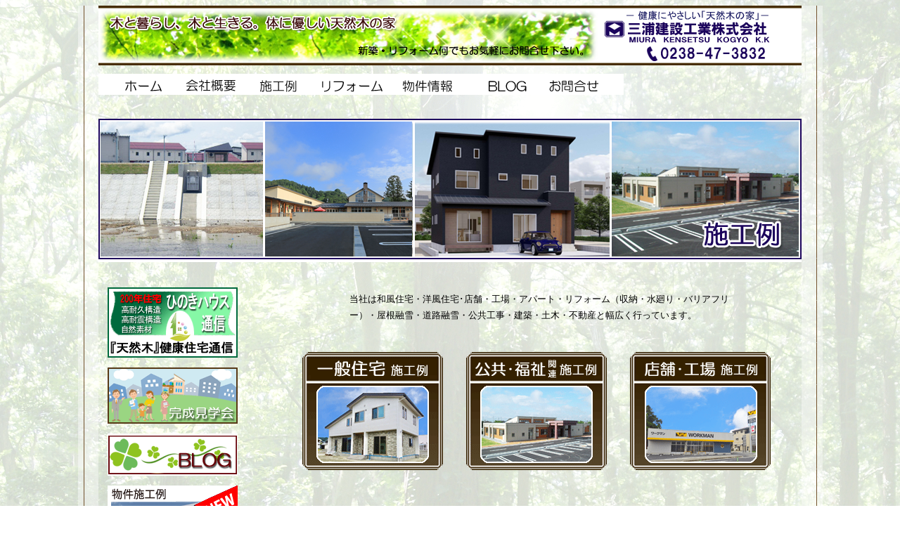

--- FILE ---
content_type: text/html
request_url: http://miura-kk.jp/sekourei/sekourei.html
body_size: 5276
content:
<!DOCTYPE html>
<html lang="ja">
<head>
<meta charset="Shift_JIS">
<meta name="GENERATOR" content="JustSystems Homepage Builder Version 22.0.1.0 for Windows">
<meta name="Keywords" content="三浦建設工業,山形県,南陽市,宮内,総合建設業,宅地建物取引業,新築,リフォーム,分譲地,不動産,三浦建設,賃貸,除雪,融雪">
<meta name="Description" content="三浦建設工業は山形県南陽市を中心に新築、リフォーム、土木、不動産業を事業内容とした総合建設事業を展開しています。">
<title>三浦建設工業株式会社-南陽市宮内-総合建設業・宅地建物取引業</title>
<script type="text/javascript" language="JavaScript">
<!--HPB_SCRIPT_ROV_50
//
//  (C) 2013 株式会社ジャストシステム
//

// HpbImgPreload:
//
function HpbImgPreload()
{
  var appVer=parseInt(navigator.appVersion);
  var isNC=false,isN6=false,isIE=false;
  if (document.all && appVer >= 4) isIE=true; else
    if (document.getElementById && appVer > 4) isN6=true; else
      if (document.layers && appVer >= 4) isNC=true;
  if (isNC||isN6||isIE)
  {
    if (document.images)
    {
      var imgName = HpbImgPreload.arguments[0];
      var cnt;
      swImg[imgName] = new Array;
      for (cnt = 1; cnt < HpbImgPreload.arguments.length; cnt++)
      {
        swImg[imgName][HpbImgPreload.arguments[cnt]] = new Image();
        swImg[imgName][HpbImgPreload.arguments[cnt]].src = HpbImgPreload.arguments[cnt];
      }
    }
  }
}
// HpbImgFind:
//
function HpbImgFind(doc, imgName)
{
  for (var i=0; i < doc.layers.length; i++)
  {
    var img = doc.layers[i].document.images[imgName];
    if (!img) img = HpbImgFind(doc.layers[i], imgName);
    if (img) return img;
  }
  return null;
}
// HpbImgSwap:
//
function HpbImgSwap(imgName, imgSrc)
{
  var appVer=parseInt(navigator.appVersion);
  var isNC=false,isN6=false,isIE=false;
  if (document.all && appVer >= 4) isIE=true; else
    if (document.getElementById && appVer > 4) isN6=true; else
      if (document.layers && appVer >= 4) isNC=true;
  if (isNC||isN6||isIE)
  {
    if (document.images)
    {
      var img = document.images[imgName];
      if (!img) img = HpbImgFind(document, imgName);
      if (img) img.src = imgSrc;
    }
  }
}
var swImg; swImg=new Array;
//-->
</script>
<script type="text/javascript" language="JavaScript">
<!--HPB_SCRIPT_PLD_50
HpbImgPreload('HPB_ROLLOVER18', '../img/menu-company-01.png', '../img/menu-company-02.png');
HpbImgPreload('HPB_ROLLOVER19', '../img/menu-sekourei-01.png', '../img/menu-sekourei-02.png');
HpbImgPreload('HPB_ROLLOVER20', '../img/menu-reform-01.png', '../img/menu-reform-02.png');
HpbImgPreload('HPB_ROLLOVER21', '../img/menu-bukken-01.png', '../img/menu-bukken-02.png');
HpbImgPreload('HPB_ROLLOVER22', '../img/menu-blog-01.png', '../img/menu-blog-02.png');
HpbImgPreload('HPB_ROLLOVER23', '../img/menu-toiawase-01.png', '../img/menu-toiawase-02.png');
HpbImgPreload('HPB_ROLLOVER30', '../img/kj.gif', '../img/kj1.gif');
HpbImgPreload('HPB_ROLLOVER24', '../img/button3.gif', '../img/button31.gif');
HpbImgPreload('HPB_ROLLOVER26', '../img/bana-blog01.png', '../img/bana-blog02.png');
HpbImgPreload('HPB_ROLLOVER28', '../img/sm_13.jpg', '../img/smb_13.jpg');
HpbImgPreload('HPB_ROLLOVER35', '../img/bana-office01.png', '../img/bana-office02.png');
HpbImgPreload('HPB_ROLLOVER29', '../img/bana-access01.png', '../img/bana-access02.png');
HpbImgPreload('HPB_ROLLOVER31', '../img/bana-toiawase01.png', '../img/bana-toiawase02.png');
HpbImgPreload('HPB_ROLLOVER32', '../img/bana-fudosan01.png', '../img/bana-fudosan02.png');
HpbImgPreload('HPB_ROLLOVER33', '../img/bana-kojin-info01.png', '../img/bana-kojin-info02.png');
HpbImgPreload('HPB_ROLLOVER25', '../img/menu-home-01.png', '../img/menu-home-02.png');
HpbImgPreload('HPB_ROLLOVER27', '../img/sekourei2.gif', '../img/sekourei4.gif');
HpbImgPreload('HPB_ROLLOVER1', 'ippan01.gif', 'ippan02.gif');
HpbImgPreload('HPB_ROLLOVER2', 'fukusi01.gif', 'fukusi02.gif');
HpbImgPreload('HPB_ROLLOVER3', 'tenpo01.gif', 'tenpo02.gif');
//-->
</script>
<script type="text/javascript" src="../img/jquery.min.js"><!-- hpbiptitle jQuery library --></script> </head>
<body style="background-image : url(../img/back-img.gif);">
<div align="center">
  <table border="0" width="1080" cellspacing="0" cellpadding="0" height="202">
    <tbody>
      <tr>
        <td width="40" style="vertical-align : top;" background="../img/sidebar-left.png"></td>
        <td width="1000" style="text-align : center;
	vertical-align : top;
">
        <div align="center">
          <table border="0" cellpadding="0" cellspacing="0" width="1000">
            <tbody>
              <tr>
                <td><img src="../img/header.png" width="1000" height="85" border="0"></td>
      </tr>
    </tbody>
  </table>
</div>
<div align="center">
          <table border="0" width="1000" cellpadding="0" cellspacing="0">
    <tbody>
              <tr>
                <td colspan="8" height="8"></td>
              </tr>
              <tr>
                <td width="110"><a href="https://miura-kk.jp/" id="HPB_ROLLOVER25" name="HPB_ROLLOVER25" onmouseout="HpbImgSwap('HPB_ROLLOVER25', '../img/menu-home-01.png');" onmouseover="HpbImgSwap('HPB_ROLLOVER25', '../img/menu-home-02.png');"><img src="../img/menu-home-01.png" width="110" height="55" border="0" name="HPB_ROLLOVER25"></a></td>
                <td width="104"><a href="../office/office.html" id="HPB_ROLLOVER18" name="HPB_ROLLOVER18" onmouseout="HpbImgSwap('HPB_ROLLOVER18', '../img/menu-company-01.png');" onmouseover="HpbImgSwap('HPB_ROLLOVER18', '../img/menu-company-02.png');"><img src="../img/menu-company-01.png" width="104" height="55" border="0" name="HPB_ROLLOVER18"></a></td>
                <td width="91"><a href="sekourei.html" id="HPB_ROLLOVER19" name="HPB_ROLLOVER19" onmouseout="HpbImgSwap('HPB_ROLLOVER19', '../img/menu-sekourei-01.png');" onmouseover="HpbImgSwap('HPB_ROLLOVER19', '../img/menu-sekourei-02.png');"><img src="../img/menu-sekourei-01.png" width="91" height="55" border="0" name="HPB_ROLLOVER19"></a></td>
                <td width="117"><a href="../reform/reform.html" id="HPB_ROLLOVER20" name="HPB_ROLLOVER20" onmouseout="HpbImgSwap('HPB_ROLLOVER20', '../img/menu-reform-01.png');" onmouseover="HpbImgSwap('HPB_ROLLOVER20', '../img/menu-reform-02.png');"><img src="../img/menu-reform-01.png" width="117" height="55" border="0" name="HPB_ROLLOVER20"></a></td>
                <td width="117"><a href="https://mk-kaihatsu.net/" id="HPB_ROLLOVER21" name="HPB_ROLLOVER21" onmouseout="HpbImgSwap('HPB_ROLLOVER21', '../img/menu-bukken-01.png');" onmouseover="HpbImgSwap('HPB_ROLLOVER21', '../img/menu-bukken-02.png');"><img src="../img/menu-bukken-01.png" width="117" height="55" border="0" name="HPB_ROLLOVER21"></a></td>
                <td width="91"><a href="http://samidare.jp/miura/" id="HPB_ROLLOVER22" name="HPB_ROLLOVER22" onmouseout="HpbImgSwap('HPB_ROLLOVER22', '../img/menu-blog-01.png');" onmouseover="HpbImgSwap('HPB_ROLLOVER22', '../img/menu-blog-02.png');"><img src="../img/menu-blog-01.png" width="91" height="55" border="0" name="HPB_ROLLOVER22"></a></td>
                <td width="117"><a href="https://i-kikaku.main.jp/miura-kk/" id="HPB_ROLLOVER23" name="HPB_ROLLOVER23" onmouseout="HpbImgSwap('HPB_ROLLOVER23', '../img/menu-toiawase-01.png');" onmouseover="HpbImgSwap('HPB_ROLLOVER23', '../img/menu-toiawase-02.png');"><img src="../img/menu-toiawase-01.png" width="117" height="55" border="0" name="HPB_ROLLOVER23"></a></td>
                <td width="289"></td>
              </tr>
            </tbody>
          </table>
          <table border="0" width="1000" cellpadding="0" cellspacing="0">
            <tbody>
              <tr>
                <td height="5"></td>
              </tr>
              <tr>
                <td height="200" width="1000" bgcolor="#ffffff"><img src="sekourei-main-gazo3.png" width="1000" height="200" border="0"></td>
              </tr>
            </tbody>
          </table>
          <br>
          <br>
          <table border="0" width="1000" cellspacing="0" cellpadding="0" height="200">
            <tbody>
              <tr>
                <td width="240" valign="top" align="center">
                <table border="0" width="230" cellpadding="0" cellspacing="0">
                  <tbody>
                    <tr>
                      <td>
                      <table border="0" width="200" cellspacing="0" cellpadding="0">
                        <tbody>
                          <tr>
                            <td height="10" valign="top" align="center"><a href="../kenkou/kenkou.html" id="HPB_ROLLOVER30" name="HPB_ROLLOVER30" onmouseout="HpbImgSwap('HPB_ROLLOVER30', '../img/kj.gif');" onmouseover="HpbImgSwap('HPB_ROLLOVER30', '../img/kj1.gif');"><img src="../img/kj.gif" width="185" height="100" border="0" name="HPB_ROLLOVER30"></a></td>
                          </tr>
                          <tr>
                            <td height="10" align="center"></td>
                          </tr>
                          <tr>
                            <td height="10" align="center"><a href="../kengaku/kengaku.html" id="HPB_ROLLOVER24" name="HPB_ROLLOVER24" onmouseout="HpbImgSwap('HPB_ROLLOVER24', '../img/button3.gif');" onmouseover="HpbImgSwap('HPB_ROLLOVER24', '../img/button31.gif');"><img src="../img/button3.gif" width="185" height="80" border="0" name="HPB_ROLLOVER24"></a></td>
                          </tr>
                          <tr>
                            <td height="10" align="center"></td>
                          </tr>
                          <tr>
                            <td height="10" align="center"><a href="http://samidare.jp/miura/" id="HPB_ROLLOVER26" name="HPB_ROLLOVER26" onmouseout="HpbImgSwap('HPB_ROLLOVER26', '../img/bana-blog01.png');" onmouseover="HpbImgSwap('HPB_ROLLOVER26', '../img/bana-blog02.png');"><img src="../img/bana-blog01.png" width="185" height="60" border="0" name="HPB_ROLLOVER26"></a></td>
                          </tr>
                          <tr>
                            <td height="10" align="center"></td>
                          </tr>
                          <tr>
                            <td height="10" align="center"><a href="sekourei.html" id="HPB_ROLLOVER27" name="HPB_ROLLOVER27" onmouseout="HpbImgSwap('HPB_ROLLOVER27', '../img/sekourei2.gif');" onmouseover="HpbImgSwap('HPB_ROLLOVER27', '../img/sekourei4.gif');"><img src="../img/sekourei2.gif" width="185" height="150" border="0" name="HPB_ROLLOVER27"></a></td>
                          </tr>
                          <tr>
                            <td height="10" align="center"></td>
                          </tr>
                          <tr>
                            <td height="10" align="center"><a href="../reform/reform.html"><img src="../img/ba_re.jpg" width="185" height="60" border="0" align="top"></a></td>
                          </tr>
                          <tr>
                            <td height="10" align="center"></td>
                          </tr>
                          <tr>
                            <td height="10" align="center"><a href="https://mk-kaihatsu.net/" id="HPB_ROLLOVER28" name="HPB_ROLLOVER28" onmouseout="HpbImgSwap('HPB_ROLLOVER28', '../img/sm_13.jpg');" onmouseover="HpbImgSwap('HPB_ROLLOVER28', '../img/smb_13.jpg');"><img src="../img/sm_13.jpg" width="185" height="100" border="0" name="HPB_ROLLOVER28" alt="不動産情報"></a></td>
                          </tr>
                        </tbody>
                      </table>
                      <br>
                      <br>
        <table border="0" cellpadding="0" cellspacing="0" width="200">
          <tbody>
            <tr>
              <td height="10" align="center"><a href="http://www12.plala.or.jp/miura-kk/kaisyagaiyo/gaiyo.html"><a href="../office/office.html" id="HPB_ROLLOVER35" name="HPB_ROLLOVER35" onmouseout="HpbImgSwap('HPB_ROLLOVER35', '../img/bana-office01.png');" onmouseover="HpbImgSwap('HPB_ROLLOVER35', '../img/bana-office02.png');"><img src="../img/bana-office01.png" width="185" height="33" border="0" name="HPB_ROLLOVER35"></a></a></td>
            </tr>
            <tr>
              <td height="10" align="center"></td>
            </tr>
            <tr>
              <td height="10" align="center"><a href="http://www12.plala.or.jp/miura-kk/kaisyagaiyo/map.html"><a href="../kojin-access/map.html" id="HPB_ROLLOVER29" name="HPB_ROLLOVER29" onmouseout="HpbImgSwap('HPB_ROLLOVER29', '../img/bana-access01.png');" onmouseover="HpbImgSwap('HPB_ROLLOVER29', '../img/bana-access02.png');"><img src="../img/bana-access01.png" width="185" height="33" border="0" name="HPB_ROLLOVER29"></a></a></td>
            </tr>
            <tr>
              <td height="10" align="center"></td>
            </tr>
            <tr>
              <td height="10" align="center"><a href="http://www12.plala.or.jp/miura-kk/toiawase/toiawase.html"><a href="https://i-kikaku.main.jp/miura-kk/" id="HPB_ROLLOVER31" name="HPB_ROLLOVER31" onmouseout="HpbImgSwap('HPB_ROLLOVER31', '../img/bana-toiawase01.png');" onmouseover="HpbImgSwap('HPB_ROLLOVER31', '../img/bana-toiawase02.png');"><img src="../img/bana-toiawase01.png" width="185" height="33" border="0" name="HPB_ROLLOVER31"></a></a></td>
            </tr>
            <tr>
              <td height="10" align="center"></td>
            </tr>
            <tr>
              <td height="10" align="center"><a href="http://mk-kaihatsu.net/"><a href="https://mk-kaihatsu.net/" id="HPB_ROLLOVER32" name="HPB_ROLLOVER32" onmouseout="HpbImgSwap('HPB_ROLLOVER32', '../img/bana-fudosan01.png');" onmouseover="HpbImgSwap('HPB_ROLLOVER32', '../img/bana-fudosan02.png');"><img src="../img/bana-fudosan01.png" width="185" height="33" border="0" name="HPB_ROLLOVER32"></a></a></td>
            </tr>
            <tr>
              <td height="10" align="center"></td>
            </tr>
            <tr>
              <td height="10" align="center"><a href="../../2020-11-20/kaisyagaiyo/kojinjouhou.html"><a href="../kojin-access/kojinjouhou.html" id="HPB_ROLLOVER33" name="HPB_ROLLOVER33" onmouseout="HpbImgSwap('HPB_ROLLOVER33', '../img/bana-kojin-info01.png');" onmouseover="HpbImgSwap('HPB_ROLLOVER33', '../img/bana-kojin-info02.png');"><img src="../img/bana-kojin-info01.png" width="185" height="33" border="0" name="HPB_ROLLOVER33"></a></a></td>
                          </tr>
                        </tbody>
                      </table>
                      <br>
                      <br>
                      </td>
                    </tr>
                  </tbody>
                </table>
                <br>
                </td>
                <td width="20"></td>
                <td width="740" align="center" valign="top">
                <table border="0" cellspacing="0" cellpadding="5" align="center">
                  <tbody>
                    <tr>
                      <td class="main" width="547" style="text-align : left;" align="left"><font size="-1" STYLE="line-height : 180%;">当社は和風住宅・洋風住宅･店舗・工場・アパート・リフォーム（収納・水廻り・バリアフリー）・屋根融雪・道路融雪・公共工事・建築・土木・不動産と幅広く行っています。<br>
            </font></td>
                    </tr>

                              </tbody>
                </table>
                                <br>
                <br>
                <table border="0" cellpadding="0" cellspacing="0" width="680">
                                  <tbody>
                                    <tr>
                      <td width="200"><a href="#ippan"><a href="#ippan" id="HPB_ROLLOVER1" name="HPB_ROLLOVER1" onmouseout="HpbImgSwap('HPB_ROLLOVER1', 'ippan01.gif');" onmouseover="HpbImgSwap('HPB_ROLLOVER1', 'ippan02.gif');"><img src="ippan01.gif" width="200" height="168" border="0" name="HPB_ROLLOVER1"></a></a></td>
                      <td width="20"></td>
                      <td width="200"><a href="sekourei.html#fukusi" id="HPB_ROLLOVER2" name="HPB_ROLLOVER2" onmouseout="HpbImgSwap('HPB_ROLLOVER2', 'fukusi01.gif');" onmouseover="HpbImgSwap('HPB_ROLLOVER2', 'fukusi02.gif');"><img src="fukusi01.gif" width="200" height="168" border="0" name="HPB_ROLLOVER2"></a></td>
                      <td width="20"></td>
                      <td width="200"><a href="#tenpo"><a href="#tenpo" id="HPB_ROLLOVER3" name="HPB_ROLLOVER3" onmouseout="HpbImgSwap('HPB_ROLLOVER3', 'tenpo01.gif');" onmouseover="HpbImgSwap('HPB_ROLLOVER3', 'tenpo02.gif');"><img src="tenpo01.gif" width="200" height="168" border="0" name="HPB_ROLLOVER3"></a></a></td>
                    </tr>
                                  </tbody>
                                </table>
                <br>
                <br>
                <br>
                <table width="620" height="698">
        <tbody>
                                    <tr>
                      <td valign="middle" align="center" colspan="3"><b><a name="ippan" id="ippan"><font color="#428edb">――</font><img src="a_btn041.gif" width="27" height="18" border="0">　新築施工例　一般<font color="#428edb">　<img src="a_btn046.gif" width="27" height="18" border="0">――</font></a></b></td>
                    </tr>
                                    <tr>
                      <td valign="middle" align="center" colspan="3"><b><font size="-1" color="#cc0033">詳細表示される所に<img src="a010icn.gif" width="18" height="18" border="0">このアイコンが付いてます。クリックして下さい。</font></b></td>
                    </tr>
                                    <tr>
                      <td valign="middle" align="center" colspan="3">　&nbsp;</td>
                    </tr>
                                    <tr>
                      <td valign="middle" align="center" style="background-color : #330000;" height="212" width="280"><a href="ippan01/ippan01.html"><img src="ippan01/gaikan.jpg" width="260" height="192" border="0" style="vertical-align : middle;"></a></td>
                      <td valign="middle" align="center" height="212">&nbsp;</td>
                      <td align="center" height="212" style="vertical-align : middle;
	background-color : #330000;
" width="280"><a href="ippan02/ippan02.html"><img src="ippan02/gaikan.jpg" width="260" height="192" border="0" style="vertical-align : middle;"></a></td>
                    </tr>
                    <tr>
                      <td valign="middle" align="center" height="10" width="280"><font size="-1">南陽市　M様邸</font>　<FONT size="-1"><a href="ippan01/ippan01.html"><img src="a010icn.gif" width="18" height="18" border="0">内観を見る</a></FONT></td>
                      <td valign="middle" align="center">&nbsp;</td>
                      <td align="center" valign="top"><font size="-1">南陽市　O様邸</font>　<FONT size="-1"><a href="ippan02/ippan02.html"><img src="a010icn.gif" width="18" height="18" border="0">内観を見る</a></FONT></td>
                    </tr>
                    <tr>
                      <td valign="middle" align="center" height="10" width="280">&nbsp;</td>
                      <td valign="middle" align="center">&nbsp;</td>
                      <td align="center" valign="top">&nbsp;</td>
                    </tr>
                    <tr>
                      <td valign="middle" align="center" height="212" style="background-color : #330000;" width="280"><a href="ippan03/ippan03.html"><img src="ippan03/gaikan.jpg" width="260" height="192" border="0" style="vertical-align : middle;"></a></td>
                      <td valign="middle" align="center" height="212">&nbsp;</td>
                      <td align="center" height="212" style="vertical-align : middle;
	background-color : #330000;
" width="280"><a href="ippan04/ippan04.html"><img src="ippan04/gaikan.jpg" width="260" height="192" border="0" style="vertical-align : middle;"></a></td>
                    </tr>
                                    <tr>
                      <td valign="middle" align="center" height="10" width="280"><font size="-1">川西町　S様邸</font>　<FONT size="-1"><a href="ippan03/ippan03.html"><img src="a010icn.gif" width="18" height="18" border="0">内観を見る</a></FONT></td>
                      <td valign="middle" align="center">&nbsp;</td>
                      <TD align="center" valign="top"><font size="-1">米沢市　T様邸</font>　<FONT size="-1"><a href="ippan04/ippan04.html"><img src="a010icn.gif" width="18" height="18" border="0">内観を見る</a></FONT></TD>
                                    </tr>
                                    <tr>
                      <td valign="middle" align="center" height="10" width="280"></td>
                      <td valign="middle" align="center">&nbsp;</td>
                      <TD align="center" valign="top"></TD>
                                    </tr>
                                    <tr>
                      <th align="center" valign="middle" height="212" style="background-color : #330000;" width="280"><a href="ippan05/ippan05.html"><img src="ippan05/gaikan.jpg" width="260" height="192" border="0" style="vertical-align : middle;"></a></th>
                      <th align="center" valign="middle" height="212">&nbsp;</th>
                      <td align="center" height="212" style="vertical-align : middle;
	background-color : #330000;
"><a href="ippan06/ippan06.html"><img src="ippan06/gaikan.jpg" width="260" height="192" border="0" style="vertical-align : middle;"></a></td>
                    </tr>
                                    <tr>
                      <td valign="middle" align="center" height="9" width="280"><font size="-1">南陽市　O様邸</font>　<FONT size="-1"><a href="ippan05/ippan05.html"><img src="a010icn.gif" width="18" height="18" border="0">内観を見る</a></FONT></td>
                      <td valign="middle" align="center">&nbsp;</td>
                      <TD align="center" valign="top"><font size="-1">南陽市　W様邸</font>　<font size="-1"><img src="a010icn.gif" width="18" height="18" border="0"><a href="ippan05/ippan05.html">内観を見る</a></font></TD>
                                    </tr>
                                    <tr>
                      <td valign="middle" align="center" height="9" width="280"></td>
                      <td valign="middle" align="center">&nbsp;</td>
                      <TD align="center" valign="top"></TD>
                                    </tr>
                                    <tr>
                      <td valign="middle" align="center" height="212" style="background-color : #330000;" width="280"><a href="ippan07/ippan07.html"><img src="ippan07/gaikan.jpg" width="260" height="192" border="0" style="vertical-align : middle;"></a></td>
                      <td valign="middle" align="center" height="212">&nbsp;</td>
                      <td align="center" valign="middle" height="212" style="background-color : #330000;"><a href="ippan08/ippan08.html"><img src="ippan08/gaikan.JPG" width="260" height="192" border="0" style="vertical-align : middle;"></a></td>
                    </tr>
                                    <tr>
                      <td valign="middle" align="center" height="10" width="280"><font size="-1">南陽市　K様邸</font>　<FONT size="-1"><a href="ippan07/ippan07.html"><img src="a010icn.gif" width="18" height="18" border="0">内観を見る</a></FONT></td>
                      <td valign="middle" align="center" height="10"></td>
                      <td align="center" valign="middle" height="10"><font size="-1">高畠町　K様邸</font>　<FONT size="-1"><a href="ippan08/ippan08.html"><img src="a010icn.gif" width="18" height="18" border="0">内観を見る</a></FONT></td>
                    </tr>
                                    <tr>
                      <td valign="middle" align="center" height="10" width="280"></td>
                      <td valign="middle" align="center" height="10">&nbsp;</td>
                      <td align="center" valign="middle" height="10"></td>
                    </tr>
                    <tr>
                      <td valign="middle" align="center" height="212" style="background-color : #330000;" width="280"><a href="ippan09/ippan09.html"><img src="ippan09/gaikan.JPG" width="260" height="192" border="0" style="vertical-align : middle;"></a></td>
                      <td valign="middle" align="center" height="212"></td>
                      <td align="center" valign="middle" height="212" style="background-color : #330000;"><a href="ippan10/ippan10.html"><img src="ippan10/gaikan.jpg" width="260" height="192" border="0" style="vertical-align : middle;"></a></td>
                    </tr>
                    <tr>
                      <td valign="middle" align="center" height="10" width="280"><font size="-1">山形市　T様邸</font>　<FONT size="-1"><a href="ippan09/ippan09.html"><img src="a010icn.gif" width="18" height="18" border="0">内観を見る</a></FONT></td>
                      <td valign="middle" align="center" height="10"></td>
                      <td align="center" valign="middle" height="10"><font size="-1">川西町　E様邸</font>　<FONT size="-1"><a href="ippan10/ippan10.html"><img src="a010icn.gif" width="18" height="18" border="0">内観を見る</a></FONT></td>
                    </tr>
                    <tr>
                      <td valign="middle" align="center" height="10" width="280"></td>
                      <td valign="middle" align="center" height="10"></td>
                      <td align="center" valign="middle" height="10"></td>
                    </tr>
                    <tr>
                      <td valign="middle" align="center" height="212" style="background-color : #330000;" width="280"><a href="nanyo-t/nanyo-t-tei.html"><img src="nanyo-t-01.jpg" width="260" height="192" border="0" style="vertical-align : middle;"></a></td>
                      <td valign="middle" align="center" height="212">&nbsp;</td>
                      <td align="center" valign="middle" height="212" style="background-color : #330000;"><a href="nanyo-e/nanyo-e-tei.html"><img src="nanyo-e-01.jpg" width="260" height="192" border="0" style="vertical-align : middle;"></a></td>
                    </tr>
                                    <tr>
                      <td valign="middle" align="center" height="10"><font size="-1">南陽市　T様邸</font>　<FONT size="-1"><a href="nanyo-t/nanyo-t-tei.html"><img src="a010icn.gif" width="18" height="18" border="0">内観を見る</a></FONT></td>
                      <td valign="middle" align="center"></td>
                      <td align="center" valign="middle"><font size="-1">南陽市　E様邸</font>　<FONT size="-1"><a href="nanyo-e/nanyo-e-tei.html"><img src="a010icn.gif" width="18" height="18" border="0">内観を見る</a></FONT></td>
                                    </tr>
                                    <tr>
                      <td valign="middle" align="center" height="10"></td>
                      <td valign="middle" align="center">&nbsp;</td>
                      <td align="center" valign="middle"></td>
                                    </tr>
                                    <tr>
                      <td valign="middle" align="center" height="212" style="background-color : #330000;"><a href="a_tei.html"><img src="a-01.jpg" width="260" height="192" border="0" style="vertical-align : middle;"></a></td>
                      <td valign="middle" align="center" height="212">&nbsp;</td>
                      <td align="center" valign="middle" style="background-color : #330000;" height="212"><a href="k_tei.html"><img src="k_tei00.jpg" width="260" height="192" border="0" style="vertical-align : middle;"></a></td>
                    </tr>
                                    <tr>
                      <td valign="middle" align="center" height="10"><font size="-1">天童市　A様邸</font>　<FONT size="-1"><a href="a_tei.html"><img src="a010icn.gif" width="18" height="18" border="0">内観を見る</a></FONT></td>
                      <td valign="middle" align="center">&nbsp;</td>
                      <td align="center" valign="middle"><font size="-1">南陽市　K様邸</font>　<FONT size="-1"><a href="k_tei.html"><img src="a010icn.gif" width="18" height="18" border="0">内観を見る</a></FONT></td>
                                    </tr>
                                    <tr>
                      <td valign="middle" align="center" height="10"></td>
                      <td valign="middle" align="center">&nbsp;</td>
                      <td align="center" valign="middle"></td>
                                    </tr>
                                    <tr>
                      <td valign="middle" align="center" style="background-color : #330000;" height="212" width="280"><a href="s_tei3.html"><img src="s2-01.jpg" width="260" height="192" border="0" style="vertical-align : middle;"></a></td>
                      <td valign="middle" align="center" height="212">&nbsp;</td>
                      <td align="center" style="background-color : #330000;
	vertical-align : middle;
" height="212"><img src="sekou-03.jpg" width="259" height="192" border="0" style="vertical-align : middle;"></td>
                    </tr>
                                    <tr>
          <td valign="middle" align="center"><font size="-1">S様邸</font>　<a href="s_tei3.html"><FONT size="-1"><img src="a010icn.gif" width="18" height="18" border="0">内観を見る</FONT></a></td>
                      <td valign="middle" align="center">&nbsp;</td>
                      <TD align="center" valign="top"><font size="-1">南陽市(学習塾まなび屋様）</font></TD>
                                  </tr>
                                  <tr>
                                    <TD valign="middle" align="center" height="10"></TD>
                      <td valign="middle" align="center">&nbsp;</td>
                      <td align="center"></td>
                                  </tr>
                                    <tr>
                                      <td valign="middle" align="center"></td>
                      <td valign="middle" align="center">&nbsp;</td>
                      <td align="center"></td>
                                    </tr>
                                    <tr>
                                      <td valign="middle" align="center" height="20">&nbsp;</td>
                      <td valign="middle" align="center">&nbsp;</td>
                      <td align="center" height="20">&nbsp;</td>
                                    </tr>
                                    <tr>
                      <td valign="middle" align="center" colspan="3"><a name="fukusi" id="fukusi"><b><font color="#428edb">――</font><img src="a_btn041.gif" width="27" height="18" border="0">　公共・福祉関連　施工例<font color="#428edb">　<img src="a_btn046.gif" width="27" height="18" border="0">――</font></b></a></td>
                    </tr>
                                    <tr>
                      <td valign="middle" align="center" colspan="3"><b><font size="-1" color="#cc0033">詳細表示される所に<img src="a010icn.gif" width="18" height="18" border="0">このアイコンが付いてます。クリックして下さい。</font></b>&nbsp;</td>
                    </tr>
                                    <tr>
                      <td valign="middle" align="center" colspan="3">&nbsp;</td>
                    </tr>
                                    <tr>
                      <td align="center" height="212" width="280" style="background-color : #330000;
	vertical-align : middle;
"><img src="tenpo01.jpg" width="260" height="192" border="0" style="vertical-align : middle;"></td>
                      <td valign="middle" align="center" height="212">&nbsp;</td>
                      <td align="center" height="212" width="280" style="background-color : #330000;
	vertical-align : middle;
"><a href="cocoro/cocoro.html"><img src="cocoro-01.jpg" width="260" height="192" border="0" style="vertical-align : middle;"></a></td>
                    </tr>
                                    <tr>
                      <td align="center" width="280" style="vertical-align : middle;">こぶし荘</td>
                      <td valign="middle" align="center">&nbsp;</td>
                      <td align="center" width="280" style="vertical-align : middle;"><font size="-1"> 託児ルーム COCORO &nbsp;<a href="cocoro/cocoro.html"><img src="a010icn.gif" width="18" height="18" border="0">内観を見る</a></font></td>
                    </tr>
                                    <tr>
                      <td align="center" width="280" style="vertical-align : middle;"></td>
                      <td valign="middle" align="center">&nbsp;</td>
                      <td align="center" width="280" style="vertical-align : middle;"></td>
                    </tr>
                    <tr>
                      <td align="center" style="vertical-align : middle;
	background-color : #330000;
" width="280" height="212"><a href="kodomoen.html"><img src="kodomo-01.jpg" width="260" height="192" border="0" style="vertical-align : middle;"></a></td>
                      <td valign="middle" align="center"></td>
                      <td align="center" style="vertical-align : middle;
	background-color : #330000;
" width="280" height="212"><img src="sakuranosato.jpg" width="260" height="192" border="0" style="vertical-align : middle;"></td>
                    </tr>
                    <tr>
                      <td align="center" style="vertical-align : middle;"><font size="-1">宮内認定こども園 &nbsp;<a href="kodomoen.html"><img src="a010icn.gif" width="18" height="18" border="0">内観を見る</a></font></td>
                      <td valign="middle" align="center"></td>
                      <td align="center" style="vertical-align : middle;"><font size="-1">桜の里ふたば</font></td>
                    </tr>
                    <tr>
                      <td align="center" style="vertical-align : middle;"></td>
                      <td valign="middle" align="center"></td>
                      <td align="center" style="vertical-align : middle;"></td>
                    </tr>
                    <tr>
                      <td align="center" height="212" width="280" style="background-color : #330000;
	vertical-align : middle;
"><img src="miyasho.jpg" width="260" height="192" border="0" style="vertical-align : middle;"></td>
                      <td valign="middle" align="center" height="212">&nbsp;</td>
                      <td align="center" height="212" width="280" style="background-color : #330000;
	vertical-align : middle;
"><img src="urusiyama.jpg" width="260" height="192" border="0" style="vertical-align : middle;"></td>
                    </tr>
                                    <tr>
                      <td align="center" width="280" style="vertical-align : middle;"><font size="-1">宮内小学校</font></td>
                      <td valign="middle" align="center">&nbsp;</td>
                      <td align="center" width="280" style="vertical-align : middle;"><font size="-1">漆山小学校</font></td>
                    </tr>
                                    <tr>
                      <td align="center" width="280" style="vertical-align : middle;"></td>
                      <td valign="middle" align="center">&nbsp;</td>
                      <td align="center" width="280" style="vertical-align : middle;"></td>
                    </tr>
                                    <tr>
                      <td align="center" height="212" width="280" style="background-color : #330000;
	vertical-align : middle;
"><img src="bousai-senter.jpg" width="260" height="192" border="0" style="vertical-align : middle;"></td>
                      <td valign="middle" align="center" height="212">&nbsp;</td>
                      <td align="center" height="212" width="280" style="background-color : #330000;
	vertical-align : middle;
"><img src="mukaiyama.jpg" width="260" height="192" border="0" style="vertical-align : middle;"></td>
                    </tr>
                                    <tr>
                                      <td valign="middle" align="center"><font size="-1">南陽市防災センター</font></td>
                      <td valign="middle" align="center">&nbsp;</td>
                      <td align="center" valign="middle"><font size="-1">向山公園野球場スタンド</font></td>
                                    </tr>
                                    <tr>
                                      <td valign="middle" align="center"></td>
                      <td valign="middle" align="center">&nbsp;</td>
                      <td align="center" valign="middle"></td>
                                    </tr>
                                    <tr>
                      <td align="center" height="212" width="280" style="background-color : #330000;
	vertical-align : middle;
"><img src="nukumori.jpg" width="260" height="192" border="0" style="vertical-align : middle;"></td>
                      <td valign="middle" align="center" height="212">&nbsp;</td>
                      <td align="center" height="212" width="280" style="background-color : #330000;
	vertical-align : middle;
"><img src="ringo.jpg" width="260" height="192" border="0" style="vertical-align : middle;"></td>
                    </tr>
                                    <tr>
                      <td align="center" width="280" style="vertical-align : middle;"><font size="-1">ぬくもりの家</font></td>
                      <td valign="middle" align="center">&nbsp;</td>
                      <td align="center" width="280" style="vertical-align : middle;"><font size="-1">梨郷公民館</font></td>
                    </tr>
                                    <tr>
                      <td align="center" width="280" style="vertical-align : middle;"></td>
                      <td valign="middle" align="center">&nbsp;</td>
                      <td align="center" width="280" style="vertical-align : middle;"></td>
                    </tr>
                                    <tr>
                      <td align="center" height="212" width="280" style="background-color : #330000;
	vertical-align : middle;
"><img src="akayufutaba.jpg" width="260" height="192" border="0" style="vertical-align : middle;"></td>
                      <td valign="middle" align="center" height="212">&nbsp;</td>
                      <td align="center" height="212" width="280" style="background-color : #330000;
	vertical-align : middle;
"><img src="yosino-kasen.jpg" width="260" height="192" border="0" style="vertical-align : middle;"></td>
                    </tr>
                                    <tr>
                      <td align="center" width="280" style="vertical-align : middle;"><font size="-1">赤湯ふたば保育園 </font></td>
                      <td valign="middle" align="center">&nbsp;</td>
                      <td align="center" width="280" style="vertical-align : middle;"><font size="-1">吉野川樋門工事 </font></td>
                    </tr>
                                    <tr>
                      <td align="center" width="280" style="vertical-align : middle;"></td>
                      <td valign="middle" align="center">&nbsp;</td>
                      <td align="center" width="280" style="vertical-align : middle;"></td>
                    </tr>
                    <tr>
                      <td valign="middle" align="center" height="212" width="280" style="background-color : #330000;"><img src="pater02.jpg" width="260" height="192" border="0" style="vertical-align : middle;"></td>
                      <td valign="middle" align="center">&nbsp;</td>
                      <td align="center" valign="middle"></td>
                                    </tr>
                                    <tr>
                                      <td valign="middle" align="center"><font size="-1">パークゴルフ場増設</font></td>
                      <td valign="middle" align="center">&nbsp;</td>
                      <td align="center" valign="middle"></td>
                                    </tr>
                    <tr>
                      <td valign="middle" align="center" height="20"></td>
                      <td valign="middle" align="center" height="20">&nbsp;</td>
                      <td align="center" height="20"></td>
                    </tr>
                    <tr>
                      <td valign="middle" align="center"></td>
                      <td valign="middle" align="center"></td>
                      <td align="center"></td>
                    </tr>
                    <tr>
                      <td valign="middle" align="center" colspan="3"><a name="tenpo" id="tenpo" href="#fukusi"><b><font color="#428edb">――</font><img src="a_btn041.gif" width="27" height="18" border="0">　店舗・工場関連　施工例<font color="#428edb">　<img src="a_btn046.gif" width="27" height="18" border="0">――</font></b></a>&nbsp;</td>
                    </tr>
                                    <tr>
                      <td valign="middle" align="center" colspan="3"><b><font size="-1" color="#cc0033">詳細表示される所に<img src="a010icn.gif" width="18" height="18" border="0">このアイコンが付いてます。クリックして下さい。</font></b>&nbsp;&nbsp;</td>
                    </tr>
                                    <tr>
                      <td valign="middle" align="center" colspan="3">&nbsp;</td>
                    </tr>
                    <tr>
                      <td valign="middle" height="10" style="text-align : center;
	background-color : #330000;
" width="280"><img src="tenpo04.jpg" width="260" height="192" border="0" style="vertical-align : middle;"></td>
                      <td valign="middle" height="10" style="text-align : center;"></td>
                      <td valign="middle" height="212" style="text-align : center;
	background-color : #330000;
" width="280"><img src="tenpo02.jpg" width="260" height="192" border="0" style="vertical-align : middle;"></td>
                    </tr>
                    <tr>
                      <td valign="middle" height="10" style="text-align : center;" width="280">ワークマン山形南原店</td>
                      <td valign="middle" height="10" style="text-align : center;"></td>
                      <td valign="middle" height="10" style="text-align : center;" width="280">オリーブオイル</td>
                    </tr>
                    <tr>
                      <td valign="middle" height="10" style="text-align : center;" width="280"></td>
                      <td valign="middle" height="10" style="text-align : center;"></td>
                      <td valign="middle" height="10" style="text-align : center;" width="280"></td>
                    </tr>
                    <tr>
                      <td valign="middle" height="10" style="text-align : center;
	background-color : #330000;
" width="280"><img src="tenpo03.jpg" width="260" height="192" border="0" style="vertical-align : middle;"></td>
                      <td valign="middle" height="10" style="text-align : center;"></td>
                      <td valign="middle" height="212" style="text-align : center;
	background-color : #330000;
" width="280"><a href="aoi/aoi.html"><img src="aoi-01.jpg" width="260" height="192" border="0" style="vertical-align : middle;"></a></td>
                    </tr>
                    <tr>
                      <td valign="middle" height="10" style="text-align : center;" width="280">三陽製作所</td>
                      <td valign="middle" height="10" style="text-align : center;"></td>
                      <td valign="middle" height="10" style="text-align : center;" width="280"><font size="-1">麺屋　葵</font>　<font size="-1"><a href="aoi/aoi.html"><img src="a010icn.gif" width="18" height="18" border="0">内観を見る</a></font></td>
                    </tr>
                    <tr>
                      <td valign="middle" height="10" style="text-align : center;" width="280"></td>
                      <td valign="middle" height="10" style="text-align : center;"></td>
                      <td valign="middle" height="10" style="text-align : center;" width="280"></td>
                    </tr>
                    <tr>
                      <td valign="middle" align="center" width="280" height="212" style="background-color : #330000;"><img src="siroikumo.jpg" width="260" height="192" border="0" style="vertical-align : middle;"></td>
                      <td valign="middle" align="center" height="212">&nbsp;</td>
                      <td align="center" valign="middle" width="280" height="212" style="background-color : #330000;"><img src="santyoku.jpg" width="260" height="192" border="0" style="vertical-align : middle;"></td>
                    </tr>
                                    <tr>
                      <td valign="middle" align="center" width="280"><font size="-1">白いくもバイパス店</font></td>
                      <td valign="middle" align="center">&nbsp;</td>
                      <td align="center" valign="middle" width="280"><font size="-1">産直センター</font></td>
                    </tr>
                                    <tr>
                      <td valign="middle" align="center" height="10" width="280"></td>
                      <td valign="middle" align="center" height="10">&nbsp;</td>
                      <td align="center" valign="middle" height="10" width="280"></td>
                    </tr>
                    <tr>
                      <td valign="middle" align="center" height="212" width="280" style="background-color : #330000;"><img src="sekou-tennpo01.jpg" width="260" height="192" border="0" style="vertical-align : middle;"></td>
                      <td valign="middle" align="center" height="212">&nbsp;</td>
                      <td align="center" width="280" height="212" style="background-color : #330000;"><img src="sekou-tennpo02.jpg" width="260" height="192" border="0" style="vertical-align : middle;"></td>
                    </tr>
                                  <tr>
                      <td align="center" width="280"><font size="-1">サンクス</font></td>
                      <td align="center">&nbsp;</td>
                      <td align="center" width="280"><font size="-1">マルエ青果</font></td>
                    </tr>
                                    <tr>
                      <td align="center" width="280"></td>
                      <td align="center">&nbsp;</td>
                      <td align="center" width="280"></td>
                    </tr>
                                    <tr>
                      <td align="center" width="280" height="212" style="background-color : #330000;"><img src="sekou-tennpo03.jpg" width="260" height="192" border="0" style="vertical-align : middle;"></td>
                      <td align="center" height="212">&nbsp;</td>
                      <td align="center" width="280" height="212" style="background-color : #330000;"><img src="sekou-tennpo04.jpg" width="260" height="192" border="0" style="vertical-align : middle;"></td>
                    </tr>
                                    <tr>
                      <td align="center" width="280"><font size="-1">ワークマン</font></td>
                      <td align="center">&nbsp;</td>
                      <td align="center" width="280"><font size="-1"> 黒澤ファーム</font></td>
                    </tr>
                                    <tr>
                      <td align="center" width="280"></td>
                      <td align="center">&nbsp;</td>
                      <td align="center" width="280"></td>
                    </tr>
                                    <tr>
                      <td align="center" width="280" height="212" style="background-color : #330000;"><img src="musasi.jpg" width="260" height="192" border="0" style="vertical-align : middle;"></td>
                      <td align="center" height="212">&nbsp;</td>
                      <td align="center" width="280" height="212" style="background-color : #330000;"><img src="kyoei.jpg" width="260" height="192" border="0" style="vertical-align : middle;"></td>
                    </tr>
                                    <tr>
                      <td align="center" width="280"><font size="-1">むさしセレモニー </font></td>
                      <td align="center">&nbsp;</td>
                      <td align="center" width="280"><font size="-1">ブライダル キョウエー</font></td>
                    </tr>
                                    <tr>
                      <td align="center" width="280"></td>
                      <td align="center">&nbsp;</td>
                      <td align="center" width="280"></td>
                    </tr>
                    <tr>
                      <td align="center" width="280"></td>
                      <td align="center">&nbsp;</td>
                      <td></td>
                    </tr>
                  </tbody>
                </table>
                <br>
                </td>
              </tr>
              <tr>
                <td valign="top" align="center" colspan="3">
                <table border="0" cellpadding="0" cellspacing="0" width="1000">
                  <tbody>
                    <tr>
                      <td height="20" bgcolor="#41250e" align="center"><font COLOR="#ffffff">Copyright (C) &nbsp;Miura Kensetsu Kogyo&nbsp; All Rights Reserved.</font></td>
                    </tr>
                  </tbody>
                </table>
                </td>
              </tr>
            </tbody>
          </table>
        </div>
        </td>
        <td width="40" style="vertical-align : top;" background="../img/sidebar-right.png"></td>
      </tr>
    </tbody>
  </table>
</div>
<div align="center"></div>
<div align="center"><br>
<br>
<br>
</div>
</body>
</html>